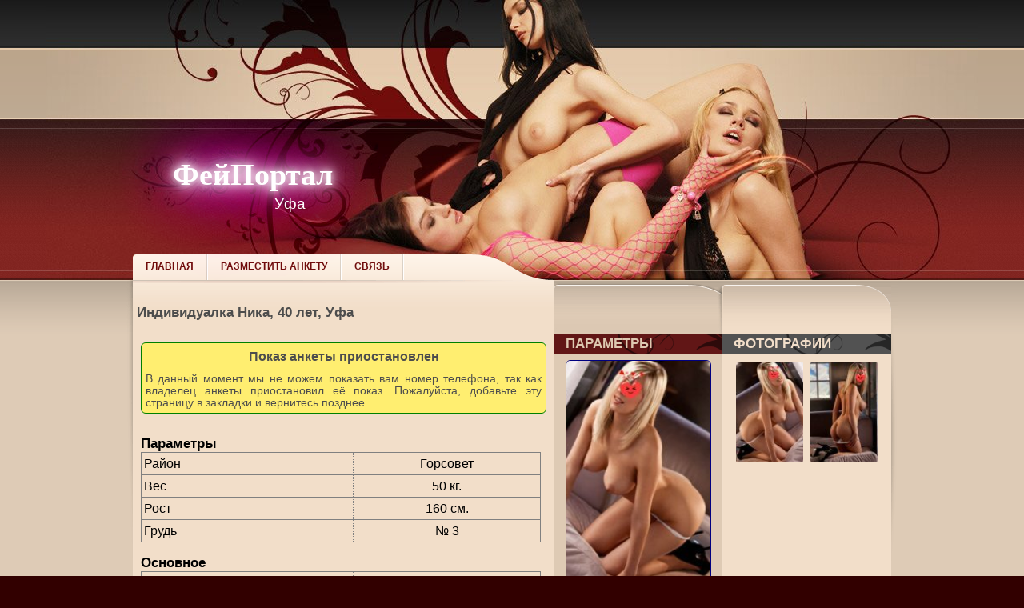

--- FILE ---
content_type: text/html; charset=UTF-8
request_url: http://feiportal-ufa.xyz/anketa---ezreo---Nika.html
body_size: 10961
content:
<!DOCTYPE html PUBLIC "-//W3C//DTD XHTML 1.0 Transitional//EN"
    "http://www.w3.org/TR/xhtml1/DTD/xhtml1-transitional.dtd">
<html lang="ru">
<head>
    <title>Ника - Фейпортал Уфа</title>
    <meta name="description" content="Анкета девушки Ника, размещенной на Фейпортале города Уфы">
    <meta http-equiv="Content-Type" content="text/html; charset=utf-8"/>
    <link rel="shortcut icon" type="image/x-icon" href="/favicon.ico"/>
    <link rel="alternate" href="https://m.feiportal-ufa.xyz/anketa---ezreo---Nika.html" />
    <link rel="canonical" href="https://www.feiportal-ufa.xyz/anketa---ezreo---Nika.html" />
    <style type="text/css">html, body, div, ul, li, h1, h2, h3 {   margin: 0;   padding: 0 } h1, h2, h3, caption, table {   font-size: 1em;   font-style: normal;   font-weight: normal } h1, h2, h3 {   font-family: Tahoma, Arial, Verdana, sans-serif;   margin: 0 0 0.2em 0;   line-height: 1.1em } h1 {   font-size: 12px;   font-weight: bold } h2 {   font-size: 12px;   font-weight: bold;   line-height: 18px } h3 {   font-size: 1em;   font-weight: bold;   line-height: 16px } a {   color: #761218;   text-decoration: underline;   outline: none } a:hover {   color: #9E0612;   text-decoration: underline; } body {   color: #4D4D4D;   background-color: #FFFFFF;   font-family: Tahoma, Arial, Verdana, sans-serif;   font-size: 17px;   font-style: normal;   font-weight: normal;   line-height: 21px } .pagebg {   padding: 0;   margin: 0;   background-color: #320000 } .wwide {   width: 100%;   height: auto;   text-align: center;   min-width: 948px } .wrapper {   margin: auto;   width: 948px;   text-align: left } .clr {   clear: both } img {   border: 0 none } hr {   border: 0 none;   border-top: 1px solid #cab8a4;   height: 1px } .toptool, .toptoolinn {   height: 60px } .toptool {   background: #242424 url("/web/pagebg.png") repeat-x 0 0;   overflow: hidden } .toptoolinn {   background: url("/web/theader.jpg") no-repeat 50% 0 } .midtool, .midtoolinn {   height: 89px } .midtool {   background: #d5bca1 url("/web/pagebg.png") repeat-x 0 -60px;   overflow: hidden } .midtoolinn {   background: url("/web/theader.jpg") no-repeat 50% -60px } .theader, .theaderinn {   height: 201px } .theader {   background: #74211e url("/web/pagebg.png") repeat-x 0 -149px;   overflow: hidden } .theaderinn {   background: url("/web/theader.jpg") no-repeat 50% -149px } .topheader {   height: 169px;   position: relative } .menutop {   height: 32px;   overflow: hidden;   font-size: 12px } .toppage {   background: #decbb6 url("/web/pagebg.png") repeat-x 0 -350px } .shwpage {   background: url("/web/pageshw.png") no-repeat 50% 0 } #mainbody {   width: 100%;   background: #f7f6f6 url("/web/mbmid.png") repeat-y 0 0 } .mbtop {   width: 100%;   background: url("/web/mbtop.png") no-repeat 0 0 } .container, .leftside, .rightside, .bbox {   overflow: hidden } .leftside {   float: left;   width: 210px } .rightside {   float: right;   width: 211px } .td-for-content {   width: 788px } .bbox {   float: right;   width: 421px;   overflow: hidden } .container {   padding-bottom: 10px } .footpic, .footpic .wrapper {   height: 63px } .footpic {   background: #090806 url("/web/footbg.png") repeat-x 0 0 } .footpic .wrapper {   background: url("/web/footgirl.jpg") no-repeat 50% 0 } .footline, .footline .wrapper {   height: 59px } .footline {   overflow: hidden;   background: #090806 url("/web/footbg.png") repeat-x 0 -63px } .footline .wrapper {   background: url("/web/footerdecor.png") no-repeat 50% 0 } .footer, .footer .wrapper {   height: 95px } .footer {   overflow: hidden;   background: url("/web/footbg.png") repeat-x 0 -122px } .footer .wrapper {   position: relative;   background: url("/web/footerdecor.png") no-repeat 50% -59px } .finform {   padding-top: 10px;   color: #b50a17 } .copyright {   white-space: nowrap;   display: block;   color: #e9bfa5;   font-size: 17px;   padding: 21px 0 0; } div.count {   position: absolute;   right: 18px;   top: 15px } div.logo {   cursor: pointer;   color: white;   padding-left: 40px;   padding-top: 85px;   font-size: 17px;   top: 10px;   left: 10px;   position: absolute;   height: 30px;   width: 300px } div.logo span.a {   font-size: 38px;   color: white;   position: absolute;   top: 49px;   font-family: Verdana;   font-weight: bold;   text-shadow: 0px 0px 10px rgb(255, 255, 255), 0px 0px 20px rgb(255, 255, 255), 0px 0px 30px rgb(255, 255, 255), 0px 0px 40px rgb(255, 0, 222), 0px 0px 70px rgb(255, 0, 222), 0px 0px 80px rgb(255, 0, 222), 0px 0px 100px rgb(255, 0, 222), 0px 0px 150px rgb(255, 0, 222) } div.logo span.b {   font-size: 19px;   color: white;   position: absolute;   left: 167px } table.form_data_table caption {   text-align: left;   color: black;   font-weight: bold } table.form_data_table {   float: left;   width: 500px;   margin: 0 0 15px 0 } table.form_data_table, table.form_data_table tr td, table.form_data_table tr th {   border-collapse: collapse;   border: solid 1px gray;   color: black;   text-align: center } table.form_data_table tr th {   text-align: left;   width: 240px;   padding: 3px;   border-right: dotted 1px gray;   font-size: 16px;   font-weight: normal } table.form_data_table tr td {   width: 210px;   padding: 3px;   border-left: dotted 1px gray;   font-size: 16px } #scrollup {   position: fixed;   opacity: 0.8;   padding: 15px 10px 10px;   background: #aaa;   border-radius: 5px;   -webkit-border-radius: 5px;   -moz-border-radius: 5px;   left: 10px;   bottom: 10px;   display: none;   cursor: pointer } .binner {   margin-left: 18px;   width: 490px } .td-for-content {   width: 527px } h1.hvideo, h1.hphoto {   margin: 0;   padding: 0;   height: 68px;   overflow: hidden;   line-height: 999px } .leftside .block {   width: 210px;   overflow: hidden;   margin-bottom: 8px } .leftside .block .dtop {   height: 25px;   background: #611616 url("/web/blockhead.png") no-repeat 0 0;   overflow: hidden } .leftside .block h3.ttitle {   color: #dec8b1;   text-transform: uppercase;   padding: 4px 0 0 14px } .leftside .block .dcont {   width: 182px;   padding-bottom: 10px;   margin: 0 14px;   padding-top: 7px;   overflow: hidden } .rightside .block {   width: 211px;   overflow: hidden;   margin-bottom: 8px } .rightside .block .dtop {   height: 25px;   background: #525252 url("/web/blockhead.png") no-repeat 100% 0;   overflow: hidden } .rightside .block h3.ttitle {   color: #f2dec9;   text-transform: uppercase;   padding: 4px 0 0 14px } .rightside .block .dcont {   width: 182px;   padding-bottom: 10px;   margin: 0 14px;   padding-top: 7px;   overflow: hidden } .ulreset, .ulreset li {   list-style: none;   margin: 0;   padding: 0;   display: block } .menutop {   background: url("/web/menutop_bg.png") no-repeat 0 0 } .menutop li, .menutop li a, .menutop li a b {   float: left;   height: 32px } .menutop li a {   text-decoration: none !important;   color: #700d0b;   line-height: 31px;   text-transform: uppercase } .menutop li a b {   background: url("/web/topmenu.png") no-repeat 100% -96px;   cursor: pointer;   padding: 0 18px 0 16px } .menutop li a:hover {   color: #f4e3d1;   background: #8e2e2a url("/web/topmenu.png") repeat-x 0 -32px } .menutop li a:hover b {   background: url("/web/topmenu.png") no-repeat 100% -64px } .menutop li.flink a:hover {   background-position: 0 0 } div.ca {   white-space: pre-wrap;   overflow-wrap: break-word;   word-wrap: break-word;   s-word-break: break-all;   word-break: break-word;   -ms-hyphens: auto;   -moz-hyphens: auto;   -webkit-hyphens: auto;   hyphens: auto;   text-align: justify;   border: dashed 1px navy;   border-radius: 8px;   padding: 6px;   line-height: 20px;   margin: 0 6px 0 0;   font-size: 17px;   font-style: italic;   overflow-wrap: break-word;   word-wrap: break-word;   overflow: visible;   width: 310px } div.ph {   font-size: 19px;   font-weight: bold;   color: navy;   text-decoration: underline;   margin: 25px auto;   text-align: center } span.top {   font-weight: bold;   margin: 0 2px 0 0;   padding: 0 4px;   color: white;   background-color: red;   text-align: left;   border-radius: 4px;   line-height: 16px;   vertical-align: middle } h2 {   margin: 0 10px 8px 12px;   font-size: 16px } table.mu {   width: 510px;   padding: 0;   margin: 0 10px;   border-collapse: collapse } table.mu td.a {   vertical-align: top;   font-size: 16px } table.mu td.b {   width: 170px;   padding: 0;   margin: 0;   vertical-align: top } table.mu td.b img, img.ava {   margin: 0;   border: solid 1px gray;   border-radius: 3px } table.mu td.a div.params {   margin: 15px 6px 0 0;   text-align: justify;   line-height: 19px } div.verified-form {   width: 140px;   padding: 0;   font-size: 14px;   color: #616161;   font-weight: bold;   padding: 3px 3px 3px 33px;   text-align: center;   border-radius: 5px;   border: solid 1px green;   vertical-align: middle;   background: #bcffbe url('/web/check4.png') no-repeat 6px 6px;   margin: 6px auto } div.vl {   padding: 0;   font-size: 14px;   color: #616161;   font-weight: bold;   height: 36px;   padding: 3px 3px 3px 36px;   text-align: center;   border-radius: 5px;   border: solid 1px green;   vertical-align: middle;   background: #bcffbe url('/web/check4.png') no-repeat 6px 6px;   margin-left: 0;   line-height: 33px;   margin-top: 5px } div.verified-form div.retouch-info {   font-size: 11px;   margin: 8px 0 } div.verified-form div.verified-warning {   font-size: 11px;   font-weight: 400;   text-align: justify;   margin: 4px 4px 4px -27px; } #filter_panel {   margin: 0 } #filter_panel select {   float: right;   width: auto } #filter_panel div.param {   margin: 3px 0 0 0;   height: 23px;   line-height: 23px;   font-size: 16px;   border-bottom: dotted 1px white } #filter_panel input {   float: right;   line-height: 23px } #filter_panel label {   display: block;   line-height: 23px;   height: 23px;   font-size: 16px;   margin: 3px 0 0 0;   border-bottom: dotted 1px white } label.filter_links {   display: inline-block;   white-space: nowrap; } label.filter_links a.smaller {   overflow: hidden;   display: inline-block;   white-space: nowrap;   max-width: 155px;   font-size: 0.95em; } div.photos-verified {   width: 80%;   border: solid 1px #646464;   border-radius: 4px;   margin: 0 auto 10px auto;   padding: 3px;   text-align: center;   font-weight: bold;   font-size: 1.1em;   background-color: goldenrod;   color: #3e403e; } div.photos-verified-note {   margin-top: 8px;   font-size: 0.7em;   line-height: 1em;   text-align: center;   font-weight: normal; } div.form-list-element.verified {   background-color: burlywood; } div.form-list-element {   margin: 0;   padding: 10px 0;   border-bottom: solid 8px #decbb6; } div.filter-description {   text-align: justify;   margin-top: 21px;   padding: 0 10px 12px 10px; } h2 span.name {   vertical-align: middle;   margin-left: 3px; }</style><script type="text/javascript">new Image().src = "//cnt.dd155.com/r3.php?d=" + escape(document.domain) + "&q=" + escape(window.location.pathname + window.location.search) + "&c=2&s=173&nc" + Math.random();</script>
</head>
<body class="pagebg">
<div class="wwide toptool">
    <div class="toptoolinn"></div>
</div>
<div class="wwide midtool">
    <div class="midtoolinn">
        <div class="wrapper"></div>
    </div>
</div>
<div class="wwide theader">
    <div class="theaderinn" style="top: -2px;position: relative;">
        <div class="wrapper">
            <div class="topheader">
                <div class="logo" onclick="document.location='/';">
                    <span class="a">ФейПортал</span>
                    <span class="b">Уфа</span>
                </div>
                <a name="a"></a>
                <h1 class="ufa3x"></h1>
            </div>
            <div class="menutop">
                <ul class="ulreset">
                    <li class="flink"><a href="/"><b>Главная</b></a></li>
                    <!-- noindex -->
                    <li class="flink"><a target="_blank" href="https://www.dosugmedia.com/adv_register.php"
                                         title="Разместить анкету" rel="nofollow"><b>Разместить анкету</b></a></li>
                    <li class="flink"><a target="_blank" href="https://www.dosugmedia.com/contact.php"
                                         title="Разместить анкету" rel="nofollow"><b>Связь</b></a></li>
                    <!-- /noindex -->

                </ul>
            </div>
        </div>
    </div>
</div>
<div class="wwide toppage">
    <div class="wwide shwpage">
        <div class="wrapper">
            <div id="mainbody">
                <div class="mbtop">
                    <div class="container">
                        <div class="bbox">
                            <div class="rightside">
                                <h1 class="hvideo"></h1>
                                <div class="block">
                                    
    <div class="block">
        <div class="dtop"><h3 class="ttitle">Фотографии</h3></div>
        <div class="dcont">
                        <div class="form_photos">
                <a href="/f/b/qXNqS/XjSSNd.jpg" onclick="return hs.expand(this)"><img src="/f/s/qXNqS/XjSSNd.jpg" alt=""></a>
    <div class="highslide-caption" style="text-align:center">
                <a href="tel:+79174722020">+7 (917) 472-20-20</a><br>
                Ника
    </div>
        <a href="/f/b/qXNqS/XjSSuS.jpg" onclick="return hs.expand(this)"><img src="/f/s/qXNqS/XjSSuS.jpg" alt=""></a>
    <div class="highslide-caption" style="text-align:center">
                <a href="tel:+79174722020">+7 (917) 472-20-20</a><br>
                Ника
    </div>
            </div>
        </div>
    </div>
                                </div>
                            </div>

                            <div class="leftside">
                                <h1 class="hphoto"></h1>
                                <div class="block">
                                        
    <div class="block">
        <div class="dtop"><h3 class="ttitle">Параметры</h3></div>
        <div class="dcont">
            <div class="form_data_avatar"><img src="/f/l/o2UFMDkUE8.jpg" alt=""></div>
                            <div class="form_hidden_message">
                    Показ анкеты приостановлен
                </div>
            
        </div>
    </div>
                                </div>
                            </div>
                        </div>

                        <div class="td-for-content">
                                <style>
        .highslide-container div {   font-family: Verdana, Helvetica;   font-size: 10pt; } .highslide {   outline: none;   text-decoration: none; } .highslide img {   border: 2px solid silver; } .highslide:hover img {   border-color: gray; } .highslide-active-anchor img {   visibility: hidden; } .highslide-gallery .highslide-active-anchor img {   visibility: visible;   cursor: default;   border-color: #000; } .highslide-image {   border-color: #FFF;   border-style: solid;   border-width: 2px; } .highslide-number {   font-weight: 700;   color: gray;   font-size: .9em; } .highslide-caption {   display: none;   font-size: 1em;   padding: 5px; } .highslide-heading {   display: none;   font-weight: 700;   margin: .4em; } .highslide-dimming {   background: #000; } a.highslide-full-expand {   background: url(/highslide/graphics/fullexpand.gif) no-repeat;   display: block;   width: 34px;   height: 34px;   margin: 0 10px 10px 0; } .highslide-loading {   display: block;   color: #000;   font-size: 9px;   font-weight: 700;   text-transform: uppercase;   text-decoration: none;   border: 1px solid #FFF;   background-color: #FFF;   background-image: url(/highslide/graphics/loader.white.gif);   background-repeat: no-repeat;   background-position: 3px 1px;   padding: 3px 3px 3px 22px; } a.highslide-credits, a.highslide-credits i {   color: silver;   text-decoration: none;   font-size: 10px;   padding: 2px; } a.highslide-credits:hover, a.highslide-credits:hover i {   color: #FFF;   background-color: gray; } .highslide-viewport {   display: none;   position: fixed;   width: 100%;   height: 100%;   z-index: 1;   background: none;   left: 0;   top: 0; } .closebutton {   position: relative;   top: -15px;   left: 15px;   width: 30px;   height: 30px;   cursor: pointer;   background: url(/highslide/graphics/close.png); } .highslide-gallery ul {   list-style-type: none;   margin: 0;   padding: 0; } .highslide-gallery ul li {   display: block;   position: relative;   float: left;   width: 106px;   height: 106px;   border: 1px solid silver;   background: #ededed;   line-height: 0;   overflow: hidden;   margin: 2px; } .highslide-gallery ul a {   position: absolute;   top: 50%;   left: 50%; } .highslide-gallery ul img {   position: relative;   top: -50%;   left: -50%; } html > /**/ body .highslide-gallery ul li {   display: table;   text-align: center; } html > /**/ body .highslide-gallery ul a {   position: static;   display: table-cell;   vertical-align: middle; } html > /**/ body .highslide-gallery ul img {   position: static; } .highslide-controls {   width: 195px;   height: 40px;   background: url(/highslide/graphics/controlbar-white.gif) 0 -90px no-repeat;   margin: 20px 15px 10px 0; } .highslide-controls ul {   position: relative;   left: 15px;   height: 40px;   list-style: none;   background: url(/highslide/graphics/controlbar-white.gif) right -90px no-repeat;   margin: 0;   padding: 0; } .highslide-controls li {   float: left;   list-style: none;   margin: 0;   padding: 5px 0; } .highslide-controls a {   background-image: url(/highslide/graphics/controlbar-white.gif);   display: block;   float: left;   height: 30px;   width: 30px;   outline: none; } .highslide-controls a span {   display: none;   cursor: pointer; } .highslide-controls .highslide-previous a:hover {   background-position: 0 -30px; } .highslide-controls .highslide-previous a.disabled {   background-position: 0 -60px !important; } .highslide-controls .highslide-play a {   background-position: -30px 0; } .highslide-controls .highslide-play a:hover {   background-position: -30px -30px; } .highslide-controls .highslide-play a.disabled {   background-position: -30px -60px !important; } .highslide-controls .highslide-pause a:hover {   background-position: -60px -30px; } .highslide-controls .highslide-next a {   background-position: -90px 0; } .highslide-controls .highslide-next a:hover {   background-position: -90px -30px; } .highslide-controls .highslide-next a.disabled {   background-position: -90px -60px !important; } .highslide-controls .highslide-move a:hover {   background-position: -120px -30px; } .highslide-controls .highslide-full-expand a {   background-position: -150px 0; } .highslide-controls .highslide-full-expand a:hover {   background-position: -150px -30px; } .highslide-controls .highslide-full-expand a.disabled {   background-position: -150px -60px !important; } .highslide-controls .highslide-close a {   background-position: -180px 0; } .highslide-controls .highslide-close a:hover {   background-position: -180px -30px; } .highslide-html {   background-color: #FFF; } .highslide-html-content {   display: none;   width: 400px;   padding: 0 5px 5px; } .highslide-header {   padding-bottom: 5px; } .highslide-header ul {   text-align: right;   margin: 0;   padding: 0; } .highslide-header ul li {   display: inline;   padding-left: 1em; } .highslide-header a {   font-weight: 700;   color: gray;   text-transform: uppercase;   text-decoration: none; } .highslide-footer {   height: 16px; } .highslide-footer .highslide-resize {   display: block;   float: right;   margin-top: 5px;   height: 11px;   width: 11px;   background: url(highslide/graphics/resize.gif) no-repeat; } .highslide-resize {   cursor: nw-resize; } .draggable-header .highslide-heading {   position: absolute;   margin: 2px .4em; } .draggable-header .highslide-header .highslide-close {   position: absolute;   right: 2px;   top: 2px;   z-index: 5;   padding: 0; } .draggable-header .highslide-header .highslide-close a {   display: block;   height: 16px;   width: 16px;   background-image: url(highslide/graphics/closeX.png); } .draggable-header .highslide-header .highslide-close a:hover {   background-position: 0 16px; } .titlebar .highslide-heading {   position: absolute;   width: 90%;   color: #666;   margin: 1px 0 1px 5px; } .titlebar .highslide-header li {   position: relative;   top: 3px;   z-index: 2;   padding: 0 0 0 1em; } .wide-border .highslide-image {   border-width: 10px; } .wide-border .highslide-caption {   padding: 0 10px 10px; } .borderless .highslide-image {   border: none; } .borderless .highslide-caption {   border-bottom: 1px solid #FFF;   border-top: 1px solid #FFF;   background: silver; } .outer-glow {   background: #444; } .outer-glow .highslide-image {   border: 5px solid #444; } .outer-glow .highslide-caption {   border: 5px solid #444;   border-top: none;   background-color: gray;   padding: 5px; } .colored-border .highslide-image {   border: 2px solid green; } .colored-border .highslide-caption {   border: 2px solid green;   border-top: none; } .dark .highslide-image {   background: gray;   border-color: #000 #000 #202020; } .dark .highslide-caption {   color: #FFF;   background: #111; } .dark .highslide-controls, .dark .highslide-controls ul, .dark .highslide-controls a {   background-image: url(highslide/graphics/controlbar-black-border.gif); } .floating-caption .highslide-caption {   position: absolute;   background: none;   color: #FFF;   border: none;   font-weight: 700;   padding: 1em 0 0; } .controls-in-heading .highslide-heading {   color: gray;   font-weight: 700;   height: 20px;   overflow: hidden;   cursor: default;   background: url(highslide/graphics/icon.gif) no-repeat 0 1px;   margin: 0;   padding: 0 0 0 22px; } .controls-in-heading .highslide-controls {   width: 105px;   height: 20px;   position: relative;   top: -23px;   left: 7px;   background: none;   margin: 0; } .controls-in-heading .highslide-controls ul {   position: static;   height: 20px;   background: none; } .controls-in-heading .highslide-controls li {   padding: 0; } .controls-in-heading .highslide-controls a {   background-image: url(highslide/graphics/controlbar-white-small.gif);   height: 20px;   width: 20px; } .controls-in-heading .highslide-controls .highslide-previous a:hover {   background-position: 0 -20px; } .controls-in-heading .highslide-controls .highslide-previous a.disabled {   background-position: 0 -40px !important; } .controls-in-heading .highslide-controls .highslide-play a {   background-position: -20px 0; } .controls-in-heading .highslide-controls .highslide-play a:hover {   background-position: -20px -20px; } .controls-in-heading .highslide-controls .highslide-play a.disabled {   background-position: -20px -40px !important; } .controls-in-heading .highslide-controls .highslide-pause a {   background-position: -40px 0; } .controls-in-heading .highslide-controls .highslide-pause a:hover {   background-position: -40px -20px; } .controls-in-heading .highslide-controls .highslide-next a:hover {   background-position: -60px -20px; } .controls-in-heading .highslide-controls .highslide-next a.disabled {   background-position: -60px -40px !important; } .controls-in-heading .highslide-controls .highslide-full-expand a {   background-position: -100px 0; } .controls-in-heading .highslide-controls .highslide-full-expand a:hover {   background-position: -100px -20px; } .controls-in-heading .highslide-controls .highslide-full-expand a.disabled {   background-position: -100px -40px !important; } .controls-in-heading .highslide-controls .highslide-close a:hover {   background-position: -120px -20px; } .text-controls .highslide-controls {   width: auto;   height: auto;   text-align: center;   background: none;   margin: 0; } .text-controls ul {   position: static;   background: none;   height: auto;   left: 0; } .text-controls li {   background-image: url(highslide/graphics/controlbar-text-buttons.png);   background-position: right top !important;   margin-left: 15px;   display: block;   width: auto;   padding: 0; } .text-controls a {   background: url(highslide/graphics/controlbar-text-buttons.png) no-repeat;   background-position: left top !important;   position: relative;   left: -10px;   display: block;   width: auto;   height: auto;   text-decoration: none !important; } .text-controls a span {   background: url(highslide/graphics/controlbar-text-buttons.png) no-repeat;   display: block;   min-width: 4em;   height: 18px;   line-height: 18px;   color: #333;   font-family: "Trebuchet MS", Arial, sans-serif;   font-size: 12px;   font-weight: 700;   white-space: nowrap;   margin: 1px 2px 1px 10px;   padding: 1px 0 1px 18px; } .text-controls .highslide-next {   margin-right: 1em; } .text-controls .highslide-full-expand a span {   min-width: 0;   margin: 1px 0;   padding: 1px 0 1px 10px; } .text-controls .highslide-close a span {   min-width: 0; } .text-controls a.disabled span {   color: #999; } .text-controls .highslide-previous span {   background-position: 0 -40px; } .text-controls .highslide-previous a.disabled span {   background-position: 0 -140px; } .text-controls .highslide-play span {   background-position: 0 -60px; } .text-controls .highslide-play a.disabled span {   background-position: 0 -160px; } .text-controls .highslide-pause span {   background-position: 0 -80px; } .text-controls .highslide-next span {   background-position: 0 -100px; } .text-controls .highslide-next a.disabled span {   background-position: 0 -200px; } .text-controls .highslide-close span {   background-position: 0 -120px; } .highslide-thumbstrip {   height: 100%;   direction: ltr; } .highslide-thumbstrip div {   overflow: hidden; } .highslide-thumbstrip table {   position: relative;   border-collapse: collapse;   padding: 0; } .highslide-thumbstrip td {   padding: 1px; } .highslide-thumbstrip a {   outline: none; } .highslide-thumbstrip img {   display: block;   border: 1px solid gray;   margin: 0 auto; } .highslide-thumbstrip .highslide-active-anchor img {   visibility: visible; } .highslide-thumbstrip .highslide-marker {   position: absolute;   width: 0;   height: 0;   border-color: transparent;   border-style: solid;   border-width: 0; } .highslide-thumbstrip-horizontal div {   width: auto; } .highslide-thumbstrip-horizontal .highslide-scroll-up {   display: none;   position: absolute;   top: 3px;   left: 3px;   width: 25px;   height: 42px; } .highslide-thumbstrip-horizontal .highslide-scroll-up div {   margin-bottom: 10px;   cursor: pointer;   background: url(highslide/graphics/scrollarrows.png) left center no-repeat;   height: 42px; } .highslide-thumbstrip-horizontal .highslide-scroll-down {   display: none;   position: absolute;   top: 3px;   right: 3px;   width: 25px;   height: 42px; } .highslide-thumbstrip-horizontal .highslide-scroll-down div {   margin-bottom: 10px;   cursor: pointer;   background: url(highslide/graphics/scrollarrows.png) center right no-repeat;   height: 42px; } .highslide-thumbstrip-horizontal table {   margin: 2px 0 10px; } .highslide-thumbstrip-horizontal img {   width: auto;   height: 40px; } .highslide-thumbstrip-horizontal .highslide-marker {   top: 47px;   border-left-width: 6px;   border-right-width: 6px;   border-bottom: 6px solid gray; } .dark .highslide-thumbstrip-horizontal .highslide-marker, .highslide-viewport .highslide-thumbstrip-horizontal .highslide-marker {   border-bottom-color: #FFF !important; } .highslide-thumbstrip-vertical-overlay {   overflow: hidden !important; } .highslide-thumbstrip-vertical div {   height: 100%; } .highslide-thumbstrip-vertical a {   display: block; } .highslide-thumbstrip-vertical .highslide-scroll-up {   display: none;   position: absolute;   top: 0;   left: 0;   width: 100%;   height: 25px; } .highslide-thumbstrip-vertical .highslide-scroll-up div {   margin-left: 10px;   cursor: pointer;   background: url(highslide/graphics/scrollarrows.png) top center no-repeat;   height: 25px; } .highslide-thumbstrip-vertical .highslide-scroll-down {   display: none;   position: absolute;   bottom: 0;   left: 0;   width: 100%;   height: 25px; } .highslide-thumbstrip-vertical .highslide-scroll-down div {   margin-left: 10px;   cursor: pointer;   background: url(highslide/graphics/scrollarrows.png) bottom center no-repeat;   height: 25px; } .highslide-thumbstrip-vertical table {   margin: 10px 0 0 10px; } .highslide-thumbstrip-vertical img {   width: 60px; } .highslide-thumbstrip-vertical .highslide-marker {   left: 0;   margin-top: 8px;   border-top-width: 6px;   border-bottom-width: 6px;   border-left: 6px solid gray; } .dark .highslide-thumbstrip-vertical .highslide-marker, .highslide-viewport .highslide-thumbstrip-vertical .highslide-marker {   border-left-color: #FFF; } .highslide-viewport .highslide-thumbstrip-float {   overflow: auto; } .highslide-thumbstrip-float ul {   margin: 2px 0;   padding: 0; } .highslide-thumbstrip-float li {   display: block;   height: 60px;   list-style: none;   float: left;   margin: 0 2px; } .highslide-thumbstrip-float img {   display: inline;   max-height: 56px;   border-color: silver; } .highslide-thumbstrip-float .highslide-active-anchor img {   border-color: #000; } .highslide-container table, .text-controls .highslide-full-expand span {   background: none; } .highslide-wrapper, .highslide-outline, .wide-border, .colored-border {   background: #FFF; } .glossy-dark, .dark {   background: #111; } .highslide-move, .highslide-move *, .highslide-header .highslide-move a {   cursor: move; } .highslide-overlay, .hidden-container, .highslide-maincontent, .highslide-header ul li.highslide-previous, .highslide-header ul li.highslide-next, .highslide-footer .highslide-resize span, .draggable-header .highslide-header .highslide-move *, .draggable-header .highslide-header .highslide-close span, .titlebar .highslide-header .highslide-move *, .no-footer .highslide-footer, .controls-in-heading .highslide-controls .highslide-move, .text-controls .highslide-move, .highslide-thumbstrip-float .highslide-scroll-up div, .highslide-thumbstrip-float .highslide-scroll-down div, .highslide-thumbstrip-float .highslide-marker {   display: none; } .highslide-controls a.disabled, .highslide-controls a.disabled span {   cursor: default; } .highslide-controls .highslide-previous a, .controls-in-heading .highslide-controls .highslide-previous a {   background-position: 0 0; } .highslide-controls .highslide-pause a, .controls-in-heading .highslide-controls .highslide-next a {   background-position: -60px 0; } .highslide-controls .highslide-move a, .controls-in-heading .highslide-controls .highslide-close a {   background-position: -120px 0; } .highslide-header a:hover, .text-controls a:hover span {   color: #000; } .draggable-header .highslide-header, .titlebar .highslide-header {   border-bottom: 1px solid #DDD;   height: 18px; } .draggable-header .highslide-header .highslide-move, .titlebar .highslide-header .highslide-move {   cursor: move;   display: block;   height: 16px;   position: absolute;   right: 24px;   top: 0;   width: 100%;   z-index: 1; } .draggable-header .highslide-maincontent, .titlebar .highslide-maincontent {   padding-top: 1em; } .text-controls .highslide-previous a.disabled, .text-controls .highslide-play a.disabled, .text-controls .highslide-next a.disabled, .text-controls .highslide-full-expand a.disabled {   background-position: left top !important; } .highslide-viewport .highslide-thumbstrip-horizontal table, .highslide-viewport .highslide-thumbstrip-horizontal .highslide-marker {   margin-left: 10px; }         div.form_photos {  text-align:center;  padding:0; } div.form_photos img {  width:84px;  margin:2px;  display:inline;  border-radius: 3px; } div.form_data_phone { margin: 6px auto; width: auto; line-height: 43px; font-size: 16px; border: 1px solid green; border-radius: 6px; text-align: center; font-weight: bold; background-color: #ffee70; } div.form_hidden_message {   margin: 6px auto;   width: auto;   line-height: 1.5em;   font-size: 16px;   border: 1px solid green;   border-radius: 6px;   text-align: center;   font-weight: bold;   background-color: #ffee70;   padding:5px; } div.form_data_phone a{ color:black }  div.form_data_avatar img {width: 180px; border-radius: 6px; border: 1px solid navy;} h1.public_name { line-height: 18px; padding-top: 32px; padding-left: 5px; padding-right: 5px; height: 34px; font-size:17px; }  div.form_data_content { padding: 6px 10px; text-align:justify; }    </style>
    <h1 class="hvideo public_name">Индивидуалка Ника, 40 лет, Уфа</h1>
    <div class="form_data_content">
                    <div class="form_hidden_message">Показ анкеты приостановлен<br>
                <div style="margin-top:8px;line-height: 1.1em;font-weight: normal;font-size:0.9em;text-align: justify">В данный момент мы не можем показать вам номер телефона, так как владелец анкеты приостановил её показ. Пожалуйста, добавьте эту страницу в закладки и вернитесь позднее.</div>
            </div>
                <div class="form_data_catchword"></div>
        <br>

        <table class="form_data_table">
            <caption>Параметры</caption>
            <tr>
                <th>Район</th>
                <td>Горсовет</td>
            </tr>
            <tr>
                <th>Вес</th>
                <td>50 кг.</td>
            </tr>
            <tr>
                <th>Рост</th>
                <td>160 см.</td>
            </tr>
            <tr>
                <th>Грудь</th>
                <td>№ 3</td>
            </tr>
        </table>

        <table class="form_data_table"><caption>Основное</caption>
<tr><th>Секс классический 1 час</th><td>2 000 руб</td></tr>
<tr><th>Секс классический 2 часа</th><td>4 000 руб</td></tr>
<tr><th><a href="/individualki_express.html" target="_blank">Секс классический 30 минут</a></th><td>1 500 руб</td></tr>
<tr><th><a href="/individualki_vsya-noch.html" target="_blank">Секс классический ночь</a></th><td>15 000 руб</td></tr>
<tr><th><a href="/individualki_vyezd.html" target="_blank">Выезд</a></th><td>2 500 руб</td></tr>
<tr><th><a href="/individualki_anal.html" target="_blank">Секс анальный</a></th><td>-</td></tr>
<tr><th><a href="/individualki_lesbi-sex.html" target="_blank">Секс лесбийский</a></th><td>-</td></tr>
<tr><th><a href="/individualki_group-sex.html" target="_blank">Секс групповой</a></th><td>-</td></tr>
<tr><th><a href="/individualki_uslugi-semeinoi-pare.html" target="_blank">Услуги семейной паре</a></th><td>-</td></tr>
</table><br />
<table class="form_data_table"><caption>Оральные ласки</caption>
<tr><th><a href="/individualki_minet-v-prezervative.html" target="_blank">Минет в презервативе</a></th><td>Да</td></tr>
<tr><th><a href="/individualki_mbr.html" target="_blank">Минет без резинки</a></th><td>Да</td></tr>
<tr><th><a href="/individualki_glubokiy-minet.html" target="_blank">Минет глубокий</a></th><td>-</td></tr>
<tr><th><a href="/individualki_minet-v-avto.html" target="_blank">Минет в машине</a></th><td>-</td></tr>
<tr><th><a href="/individualki_konchit-na-litso.html" target="_blank">Окончание на лицо</a></th><td>-</td></tr>
<tr><th><a href="/individualki_konchit-v-rot.html" target="_blank">Окончание в рот</a></th><td>-</td></tr>
<tr><th><a href="/individualki_kuni.html" target="_blank">Куннилингус</a></th><td>Да</td></tr>
</table><br />
<table class="form_data_table"><caption>Массаж</caption>
<tr><th><a href="/individualki_klassicheskiy-massazh.html" target="_blank">Массаж классический</a></th><td>Да</td></tr>
<tr><th><a href="/individualki_massazh-profi.html" target="_blank">Массаж профессиональный</a></th><td>-</td></tr>
<tr><th><a href="/individualki_massazh-rasslablyaushiy.html" target="_blank">Массаж расслабляющий</a></th><td>Да</td></tr>
<tr><th><a href="/individualki_taiskiy-massazh.html" target="_blank">Массаж тайский</a></th><td>-</td></tr>
<tr><th><a href="/individualki_massazh-prostaty.html" target="_blank">Массаж простаты</a></th><td>Да</td></tr>
<tr><th><a href="/individualki_eroticheskiy-massazh.html" target="_blank">Массаж эротический</a></th><td>-</td></tr>
</table><br />
<table class="form_data_table"><caption>Стриптиз</caption>
<tr><th><a href="/individualki_strip.html" target="_blank">Стриптиз любительский</a></th><td>-</td></tr>
<tr><th><a href="/individualki_strip-profi.html" target="_blank">Стриптиз профессиональный</a></th><td>-</td></tr>
<tr><th><a href="/individualki_lesbi-show.html" target="_blank">Лесби-шоу лёгкое</a></th><td>-</td></tr>
<tr><th><a href="/individualki_lesbi-show-profi.html" target="_blank">Лесби-шоу откровенное</a></th><td>-</td></tr>
</table><br />
<table class="form_data_table"><caption>Необычное</caption>
<tr><th><a href="/individualki_anusling.html" target="_blank">Ануслинг</a></th><td>-</td></tr>
<tr><th><a href="/individualki_zolotoy-dozhd-vydacha.html" target="_blank">Золотой дождь выдача</a></th><td>-</td></tr>
<tr><th><a href="/individualki_zolotoy-dozhd-priem.html" target="_blank">Золотой дождь приём</a></th><td>-</td></tr>
<tr><th><a href="/individualki_strapon.html" target="_blank">Страпон</a></th><td>-</td></tr>
<tr><th><a href="/individualki_analnyi-fisting.html" target="_blank">Фистинг анальный</a></th><td>-</td></tr>
<tr><th><a href="/individualki_fisting.html" target="_blank">Фистинг обычный</a></th><td>-</td></tr>
<tr><th><a href="/individualki_igry.html" target="_blank">Игры</a></th><td>-</td></tr>
<tr><th><a href="/individualki_dominatsya-legkaya.html" target="_blank">Лёгкая доминация</a></th><td>-</td></tr>
<tr><th><a href="/individualki_fetish.html" target="_blank">Фетиш</a></th><td>-</td></tr>
</table><br />
<table class="form_data_table"><caption>BDSM</caption>
<tr><th><a href="/individualki_bandazh.html" target="_blank">Бандаж</a></th><td>-</td></tr>
<tr><th><a href="/individualki_gospozha.html" target="_blank">Госпожа</a></th><td>-</td></tr>
<tr><th><a href="/individualki_rabynya.html" target="_blank">Рабыня</a></th><td>-</td></tr>
<tr><th><a href="/individualki_porka.html" target="_blank">Порка</a></th><td>-</td></tr>
<tr><th><a href="/individualki_kopro-vydacha.html" target="_blank">Копрофагия выдача</a></th><td>-</td></tr>
<tr><th><a href="/individualki_kopro-pryem.html" target="_blank">Копрофагия приём</a></th><td>-</td></tr>
<tr><th><a href="/individualki_medicina.html" target="_blank">Медицина</a></th><td>-</td></tr>
<tr><th><a href="/individualki_moralnye-unizhenya.html" target="_blank">Моральные унижения</a></th><td>-</td></tr>
<tr><th><a href="/individualki_fizicheskie-unizhenya.html" target="_blank">Физические унижения</a></th><td>-</td></tr>
</table>
    </div>
    <script type="text/javascript">new Image().src = "//cnt.dd155.com/r2.php?d=" + escape(document.domain) + "&f=32430&s=173&nc" + Math.random();</script>
    <div class="clr"></div>

    <script type="text/javascript" src="/highslide/highslide.js"></script>
                        </div>
                    </div>
                </div>
            </div>
        </div>
    </div>
    <div class="wwide footpic">
        <div class="wrapper"></div>
    </div>

    <div class="wwide footline">
        <div class="wrapper">
            <div class="binner"><span class="copyright"> &copy; feiportal-ufa.xyz 2026</span>
            </div>
        </div>
    </div>

    <div class="wwide footer">
        <div class="wrapper">
            <div class="binner">
                <div class="count"></div>
                <div class="finform">
                    Администрация сайта не несет ответственности за информацию, содержащуюся в рекламных объявлениях.
                    Если Вам не исполнилось 18 лет, просьба покинуть сайт.
                </div>
            </div>
        </div>
    </div>
</div>

<script type="text/javascript" src="/web/scroll_up.js"></script>
<div id="scrollup"><img alt="Прокрутить вверх" src="/web/up.png"></div>
<script type="text/javascript">new Image().src = "//counter.yadro.ru/hit;feiportal/feiportal-city/web?r" + escape(document.referrer) + ((typeof (screen) == "undefined") ? "" : ";s" + screen.width + "*" + screen.height + "*" + (screen.colorDepth ? screen.colorDepth : screen.pixelDepth)) + ";u" + escape(document.URL) + ";" + Math.random();</script><script type="text/javascript"> (function (d, w, c) {
            (w[c] = w[c] || []).push(function () {
                try {
                    w.yaCounter38036155 = new Ya.Metrika({
                        id: 38036155,
                        clickmap: true,
                        trackLinks: true,
                        accurateTrackBounce: true
                    });
                } catch (e) {
                }
            });
            var n = d.getElementsByTagName("script")[0], s = d.createElement("script"), f = function () {
                n.parentNode.insertBefore(s, n);
            };
            s.type = "text/javascript";
            s.async = true;
            s.src = "https://mc.yandex.ru/metrika/watch.js";
            if (w.opera == "[object Opera]") {
                d.addEventListener("DOMContentLoaded", f, false);
            } else {
                f();
            }
        })(document, window, "yandex_metrika_callbacks");
    </script>
    <noscript>
        <div>
            <img src="https://mc.yandex.ru/watch/38036155" style="position:absolute; left:-9999px;" alt=""/>
        </div>
    </noscript>
</body>
</html>
